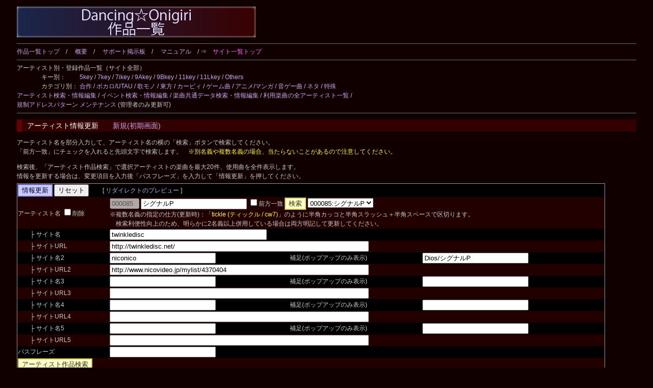

--- FILE ---
content_type: text/html; charset=UTF-8
request_url: https://cw7.sakura.ne.jp/edtart/000085
body_size: 21600
content:
<!DOCTYPE html>
<html lang="ja">
<head>
<meta charset="utf-8">
<META NAME="ROBOTS" CONTENT="NOINDEX,NOFOLLOW,NOARCHIVE">
<title>アーティスト情報更新 - Dancing☆Onigiri 作品一覧</title>
<link rel="stylesheet" type="text/css" href="/doworks7/css/base.css">
<link rel="stylesheet" type="text/css" href="/doworks7/css/works_0000-default.css">
</head>
<body>
<table class="tblsize tblBack" align="center"><tr><td>
<p>
<a href="https://cw7.sakura.ne.jp/lst/"><img src="/doworks/img/danonilist-01.png" border="0" width="468" height="60" alt="Dancing☆Onigiri作品一覧"></a><br>
</p>
<hr>
<a href="/lst/">作品一覧トップ</a>　/　
<a href="/lst/infor.html">概要</a>　/　
<a href="http://jbbs.shitaraba.net/game/53831/">サポート掲示板</a>　/　
<a href="/lst/manual.html">マニュアル</a>　/ 
⇒　<a href="https://cw7.sakura.ne.jp/danonidb/list"><span class="colPink">サイト一覧トップ</span></a>
<hr>
アーティスト別・登録作品一覧（サイト全部）<br>
　　　　キー別：　　
	<a href="/lstart/?keys=5">5key</a> / 
	<a href="/lstart/?keys=7">7key</a> / 
	<a href="/lstart/?keys=7i">7ikey</a> / 
	<a href="/lstart/?keys=9A">9Akey</a> / 
	<a href="/lstart/?keys=9B">9Bkey</a> / 
	<a href="/lstart/?keys=11R">11key</a> / 
	<a href="/lstart/?keys=11L">11Lkey</a> / 
	<a href="/lstart/?keys=othersd">Others</a><br>
　　　　カテゴリ別：
	<a href="/lstart/?category=%E5%90%88%E4%BD%9C">合作</a> / 
	<a href="/lstart/?category=%E3%83%9C%E3%82%AB%E3%83%AD">ボカロ/UTAU</a> / 
	<a href="/lstart/?category=Vocal">歌モノ</a> / 
	<a href="/lstart/?category=%E6%9D%B1%E6%96%B9">東方</a> / 
	<a href="/lstart/?category=%E3%82%AB%E3%83%BC%E3%83%93%E3%82%A3">カービィ</a> / 
	<a href="/lstart/?category=%E3%82%B2%E3%83%BC%E3%83%A0%E6%9B%B2">ゲーム曲</a> / 
	<a href="/lstart/?category=%E3%82%A2%E3%83%8B%E3%83%A1">アニメ/マンガ</a> / 
	<a href="/lstart/?category=%E9%9F%B3%E3%82%B2%E3%83%BC%E6%9B%B2">音ゲー曲</a> / 
	<a href="/lstart/?category=%E3%83%8D%E3%82%BF">ネタ</a> / 
	<a href="/lstart/?category=%E7%89%B9%E6%AE%8A">特殊</a><br>
<a href="/edtart/">アーティスト検索・情報編集</a> / 
	<a href="/edtevt/">イベント検索・情報編集</a> / 
	<a href="/edtmsc/">楽曲共通データ検索・情報編集</a> / 
	<a href="/art/">利用楽曲の全アーティスト一覧</a> / <br>
<a href="/edtdmi/">規制アドレスパターン メンテナンス</a> (管理者のみ更新可)
<hr>
<p>
<h3>アーティスト情報更新　　<a href="/edtart/?skinId=0000">新規(初期画面)</a></h3>
<p>
	アーティスト名を部分入力して、アーティスト名の横の「検索」ボタンで検索してください。<br>
	「前方一致」にチェックを入れると先頭文字で検索します。　<span class="colYellow">※別名義や複数名義の場合、当たらないことがあるので注意してください。</span><br>
</p>
<p>
	検索後、「アーティスト作品検索」で選択アーティストの楽曲を最大20件、使用曲を全件表示します。<br>
	情報を更新する場合は、変更項目を入力後「パスフレーズ」を入力して「情報更新」を押してください。<br>
</p>
<form method="POST" action="" name="form">
	<table class="tblsize tblGray">
		<tr>
			<td colspan="4" width="1000">
				<input type="hidden" name="updateflg" value="1">
				<input type="submit" name="updBtn" value="情報更新" onclick="return check();" class="btnB">
				<input type="reset" value="リセット">　　
				<span id="redirect">
					[<a href="/rdart/?artistId=000085" id="rdLink" target="_blank"> リダイレクトのプレビュー </a>]
				</span>
			</td>
		</tr>
		<tr>
			<td>アーティスト名
			<input type="checkbox" name="delartflg" value="1" onclick="changeDel()" onchange="changeDel()">削除</td>
			<td colspan="3">
				<input type="text" name="artistId" value="000085" style="width:50px" maxlength="20" title="" disabled>
				<input type="text" name="artistName" value="シグナルP" style="width:200px" maxlength="100" title="最初に作曲者名を部分入力して、検索してください。">
				<input type="checkbox" name="preflg" value="1">前方一致
				<input type="button" onclick="artistBtn(this.form);" value="検索" class="btnY">
				<select name="artists" onfocus="changeName()" onchange="changeName()">
									<option label="000085:シグナルP" value="000085,;twinkledisc,;http://twinkledisc.net/,;niconico,;Dios/シグナルP,;http://www.nicovideo.jp/mylist/4370404,;,;,;,;,;,;,;,;,;">000085:シグナルP</option>
									<option label="001895:＜新規＞" value="001895,;,;,;,;,;,;,;,;,;,;,;,;,;,;">001895:＜新規＞</option>
								</select><br>
				※複数名義の指定の仕方(更新時)：「<span class="colYellow">tickle (ティックル / cw7)</span>」のように半角カッコと半角スラッシュ＋半角スペースで区切ります。<br>
				　検索利便性向上のため、明らかに2名義以上併用している場合は両方明記して更新してください。<br>
			</td>
		</tr>
		<tr>
			<td>　　├ サイト名</td>
			<td colspan="3">
				<input type="text" name="siteName" value="twinkledisc" style="width:300px" maxlength="50" title="">
			</td>
		</tr>
		<tr>
			<td>　　├ サイトURL</td>
			<td colspan="3">
				<input type="text" name="artistUrl1" value="http://twinkledisc.net/" style="width:500px" maxlength="100" title="">
			</td>
		</tr>		<tr>
			<td>　　├ サイト名2</td>
			<td>
				<input type="text" name="siteName2" value="niconico" style="width:200px" maxlength="50" title="">
			</td>
			<td>補足(ポップアップのみ表示)</td>
			<td>
				<input type="text" name="siteAdd2" value="Dios/シグナルP" style="width:200px" maxlength="20" title="">
			</td>
		</tr>
		<tr>
			<td>　　├ サイトURL2</td>
			<td colspan="3">
				<input type="text" name="artistUrl2" value="http://www.nicovideo.jp/mylist/4370404" style="width:500px" maxlength="100" title="">
			</td>
		</tr>		<tr>
			<td>　　├ サイト名3</td>
			<td>
				<input type="text" name="siteName3" value="" style="width:200px" maxlength="50" title="">
			</td>
			<td>補足(ポップアップのみ表示)</td>
			<td>
				<input type="text" name="siteAdd3" value="" style="width:200px" maxlength="20" title="">
			</td>
		</tr>
		<tr>
			<td>　　├ サイトURL3</td>
			<td colspan="3">
				<input type="text" name="artistUrl3" value="" style="width:500px" maxlength="100" title="">
			</td>
		</tr>		<tr>
			<td>　　├ サイト名4</td>
			<td>
				<input type="text" name="siteName4" value="" style="width:200px" maxlength="50" title="">
			</td>
			<td>補足(ポップアップのみ表示)</td>
			<td>
				<input type="text" name="siteAdd4" value="" style="width:200px" maxlength="20" title="">
			</td>
		</tr>
		<tr>
			<td>　　├ サイトURL4</td>
			<td colspan="3">
				<input type="text" name="artistUrl4" value="" style="width:500px" maxlength="100" title="">
			</td>
		</tr>		<tr>
			<td>　　├ サイト名5</td>
			<td>
				<input type="text" name="siteName5" value="" style="width:200px" maxlength="50" title="">
			</td>
			<td>補足(ポップアップのみ表示)</td>
			<td>
				<input type="text" name="siteAdd5" value="" style="width:200px" maxlength="20" title="">
			</td>
		</tr>
		<tr>
			<td>　　├ サイトURL5</td>
			<td colspan="3">
				<input type="text" name="artistUrl5" value="" style="width:500px" maxlength="100" title="">
			</td>
		</tr>		<tr>
			<td>パスフレーズ</td>
			<td colspan="3">
				<input type="password" name="password" value="" style="width:200px" maxlength="20" title="">
			</td>
		</tr>
		<tr>
			<td colspan="4">
				<input type="submit" value="アーティスト作品検索" onclick="return checkSearch();" class="btnY">
			</td>
		</tr>
	</table>
</form>
<hr>
<h3>同じアーティストの作品（ランダム・最大20件まで）</h3>
	<table class="tblsize tblGray">
	<tr>
		<th width="310" colspan="2" class="headerBack">関連作品</th>
		<th width="50" class="headerBack">keys</th>
		<th width="150" class="headerBack">サイト名</th>
		<th width="50" class="headerBack">BPM</th>
		<th width="340" class="headerBack">曲ジャンル</th>
	</tr>
	<tr>
		<td width="50" align="center">
			<a href="/dtl/ds0034/0045">45</a>
		</td>
		<td width="260">
					<a href="http://daradaras.main.jp/danoni/play/danoni045.html" title="">
		ひまわり</a> 		</td>
		<td>
			5		</td>
		<td>
			<a href="https://cw7.sakura.ne.jp/lst/ds0034/">ダラダラズ・グループ</a>
		</td>
		<td>
					</td>
		<td>
					</td>
	</tr>
	<tr>
		<td width="50" align="center">
			<a href="/dtl/ds0010/0103">103</a>
		</td>
		<td width="260">
					<a href="http://onigiri.icekirby.net/danoni_2013/496_TpSm.html" title="">
		トロピカル・サマー</a> 		</td>
		<td>
			5		</td>
		<td>
			<a href="https://cw7.sakura.ne.jp/lst/ds0010/">+空の通り道+</a>
		</td>
		<td>
			153		</td>
		<td>
			VOCALOID, GUMI		</td>
	</tr>
	<tr>
		<td width="50" align="center">
			<a href="/dtl/ds0280/0001">1</a>
		</td>
		<td width="260">
					<a href="http://music.geocities.jp/keibazukieastkou_countdown/" title="">
		カウントダウン</a> 		</td>
		<td>
			5		</td>
		<td>
			<a href="https://cw7.sakura.ne.jp/lst/ds0280/">イーストロード</a>
		</td>
		<td>
					</td>
		<td>
					</td>
	</tr>
	<tr>
		<td width="50" align="center">
			<a href="/dtl/ds0031/0002">2</a>
		</td>
		<td width="260">
					<a href="http://komichi.mizubasyou.com/danoni/adolescence/adolescence.html" title="">
		アドレサンス</a> 		</td>
		<td>
			7		</td>
		<td>
			<a href="https://cw7.sakura.ne.jp/lst/ds0031/">音の小径</a>
		</td>
		<td>
			147		</td>
		<td>
					</td>
	</tr>
	<tr>
		<td width="50" align="center">
			<a href="/dtl/ds0002/0208">208</a>
		</td>
		<td width="260">
					<a href="https://cw7.sakura.ne.jp/danoni/2011/0208_Transmit.html" title="">
		Transmit</a> 		</td>
		<td>
			11		</td>
		<td>
			<a href="https://cw7.sakura.ne.jp/lst/ds0002/">Cross Walker</a>
		</td>
		<td>
			150		</td>
		<td>
			VOCALOID, 鏡音リン		</td>
	</tr>
	<tr>
		<td width="50" align="center">
			<a href="/dtl/ds0044/0056">56</a>
		</td>
		<td width="260">
					<a href="https://web.archive.org/web/20190318161149/http://sky.geocities.jp/vholic23mrrr6/enclosure/enclosure.html" title="">
		エンクロージャー (enclosure)</a> 		</td>
		<td>
			5		</td>
		<td>
			<a href="https://cw7.sakura.ne.jp/lst/ds0044/">空想は無限大。</a>
		</td>
		<td>
					</td>
		<td>
					</td>
	</tr>
	<tr>
		<td width="50" align="center">
			<a href="/dtl/ds0032/0496">496</a>
		</td>
		<td width="260">
					<a href="http://onigiri.icekirby.net/danoni_2013/496_TpSm.html" title="">
		トロピカル・サマー</a> [C]		</td>
		<td>
			5		</td>
		<td>
			<a href="https://cw7.sakura.ne.jp/lst/ds0032/">あいすエリア１２</a>
		</td>
		<td>
			153		</td>
		<td>
			VOCALOID, GUMI		</td>
	</tr>
	<tr>
		<td width="50" align="center">
			<a href="/dtl/ds0011/0098">98</a>
		</td>
		<td width="260">
					<a href="https://web.archive.org/web/20160518102702/http://www.geocities.jp/danonimaker/cendrillon/cendrillon.html" title="">
		サンドリヨン（Cendrillon）</a> 		</td>
		<td>
			5		</td>
		<td>
			<a href="https://cw7.sakura.ne.jp/lst/ds0011/">Freeze Fountain</a>
		</td>
		<td>
					</td>
		<td>
					</td>
	</tr>
	<tr>
		<td width="50" align="center">
			<a href="/dtl/ds0044/0005">5</a>
		</td>
		<td width="260">
					<a href="https://web.archive.org/web/20190318161148/http://sky.geocities.jp/vholic23mrrr/kakumei/kakumei.html" title="">
		革命</a> 		</td>
		<td>
			5		</td>
		<td>
			<a href="https://cw7.sakura.ne.jp/lst/ds0044/">空想は無限大。</a>
		</td>
		<td>
					</td>
		<td>
					</td>
	</tr>
	<tr>
		<td width="50" align="center">
			<a href="/dtl/ds0010/0012">12</a>
		</td>
		<td width="260">
					<a href="http://carrotcastle.icekirby.net/dan_onigiri/dowf/step/" title="">
		Step and Go!</a> 		</td>
		<td>
			5		</td>
		<td>
			<a href="https://cw7.sakura.ne.jp/lst/ds0010/">+空の通り道+</a>
		</td>
		<td>
			132		</td>
		<td>
			VOCALOID, 鏡音リン, Pop 		</td>
	</tr>
	<tr>
		<td width="50" align="center">
			<a href="/dtl/ds0093/0075">75</a>
		</td>
		<td width="260">
					<a href="http://sound.jp/windfox/75taboo/" title="">
		TABOO</a> 		</td>
		<td>
			5		</td>
		<td>
			<a href="https://cw7.sakura.ne.jp/lst/ds0093/">Darkfox村</a>
		</td>
		<td>
					</td>
		<td>
					</td>
	</tr>
	<tr>
		<td width="50" align="center">
			<a href="/dtl/ds0021/0062">62</a>
		</td>
		<td width="260">
					<a href="http://ngtkdo.stars.ne.jp/danoni/062_chu.html" title="">
		CHU！して！</a> 		</td>
		<td>
			5		</td>
		<td>
			<a href="https://cw7.sakura.ne.jp/lst/ds0021/">9月の独り言</a>
		</td>
		<td>
					</td>
		<td>
					</td>
	</tr>
	<tr>
		<td width="50" align="center">
			<a href="/dtl/ds0002/0190">190</a>
		</td>
		<td width="260">
					<a href="https://cw7.sakura.ne.jp/danoni/2010/0190_UNBALANCE.html" title="">
		UNBALANCE</a> 		</td>
		<td>
			Extras		</td>
		<td>
			<a href="https://cw7.sakura.ne.jp/lst/ds0002/">Cross Walker</a>
		</td>
		<td>
			137		</td>
		<td>
			VOCALOID, 鏡音リン		</td>
	</tr>
	<tr>
		<td width="50" align="center">
			<a href="/dtl/ds0032/0316">316</a>
		</td>
		<td width="260">
					<a href="http://carrotcastle.icekirby.net/dan_onigiri/dowf/step/" title="">
		Step and Go!</a> 		</td>
		<td>
			5		</td>
		<td>
			<a href="https://cw7.sakura.ne.jp/lst/ds0032/">あいすエリア１２</a>
		</td>
		<td>
			133		</td>
		<td>
			VOCALOID, 鏡音リン, Pop 		</td>
	</tr>
	<tr>
		<td width="50" align="center">
			<a href="/dtl/ds0300/0008">8</a>
		</td>
		<td width="260">
					<a href="http://mogimogi.hp2.jp/danoni/signal/index.html" title="">
		リンリンシグナル</a> 		</td>
		<td>
			5		</td>
		<td>
			<a href="https://cw7.sakura.ne.jp/lst/ds0300/">遥か御国の鈴の音</a>
		</td>
		<td>
					</td>
		<td>
			VOCALOID, 鏡音リン, 鏡音レン		</td>
	</tr>
	<tr>
		<td width="50" align="center">
			<a href="/dtl/ds0031/0021">21</a>
		</td>
		<td width="260">
					<a href="http://komichi.mizubasyou.com/danoni/stepandgo/stepandgo.html" title="">
		Step and Go!</a> 		</td>
		<td>
			7i		</td>
		<td>
			<a href="https://cw7.sakura.ne.jp/lst/ds0031/">音の小径</a>
		</td>
		<td>
			133		</td>
		<td>
			VOCALOID, 鏡音リン, Pop 		</td>
	</tr>
	<tr>
		<td width="50" align="center">
			<a href="/dtl/ds0044/0017">17</a>
		</td>
		<td width="260">
					<a href="https://web.archive.org/web/20190318161140/http://sky.geocities.jp/vholic23mrrr2/pusel/pusel.html" title="">
		ラ・ピュセル</a> 		</td>
		<td>
			5		</td>
		<td>
			<a href="https://cw7.sakura.ne.jp/lst/ds0044/">空想は無限大。</a>
		</td>
		<td>
					</td>
		<td>
					</td>
	</tr>
	<tr>
		<td width="50" align="center">
			<a href="/dtl/ds0010/0107">107</a>
		</td>
		<td width="260">
					<a href="http://blossom130.g3.xrea.com/danoni/107/no107_adole.html" title="">
		アドレサンス</a> 		</td>
		<td>
			11L		</td>
		<td>
			<a href="https://cw7.sakura.ne.jp/lst/ds0010/">+空の通り道+</a>
		</td>
		<td>
			147		</td>
		<td>
					</td>
	</tr>
	</table>
<hr>
<h3>同じアーティストの使用曲（全件表示）</h3>
	<table class="tblsize tblGray">
	<tr>
		<th width="450" colspan="2" class="headerBack">使用作品</th>
		<th width="50" class="headerBack">BPM</th>
		<th width="50" class="headerBack">Times</th>
		<th width="450" class="headerBack">曲ジャンル</th>
	</tr>
	<tr>
		<td width="50" align="center">
			<a href="/edtmsc/2675?skinId=0000">2675</a>
		</td>
		<td>
			CHU！して！		</td>
		<td>
					</td>
		<td>
					</td>
		<td>
					</td>
	</tr>
	<tr>
		<td width="50" align="center">
			<a href="/edtmsc/3728?skinId=0000">3728</a>
		</td>
		<td>
			Step and Go!		</td>
		<td>
			132		</td>
		<td>
			4:30		</td>
		<td>
			VOCALOID, 鏡音リン, Pop 		</td>
	</tr>
	<tr>
		<td width="50" align="center">
			<a href="/edtmsc/7254?skinId=0000">7254</a>
		</td>
		<td>
			TABOO		</td>
		<td>
					</td>
		<td>
			3:41		</td>
		<td>
					</td>
	</tr>
	<tr>
		<td width="50" align="center">
			<a href="/edtmsc/3833?skinId=0000">3833</a>
		</td>
		<td>
			Transmit		</td>
		<td>
			150		</td>
		<td>
			4:35		</td>
		<td>
			VOCALOID, 鏡音リン		</td>
	</tr>
	<tr>
		<td width="50" align="center">
			<a href="/edtmsc/3869?skinId=0000">3869</a>
		</td>
		<td>
			UNBALANCE		</td>
		<td>
			137		</td>
		<td>
			4:53		</td>
		<td>
			VOCALOID, 鏡音リン		</td>
	</tr>
	<tr>
		<td width="50" align="center">
			<a href="/edtmsc/4162?skinId=0000">4162</a>
		</td>
		<td>
			ひまわり		</td>
		<td>
					</td>
		<td>
					</td>
		<td>
					</td>
	</tr>
	<tr>
		<td width="50" align="center">
			<a href="/edtmsc/4238?skinId=0000">4238</a>
		</td>
		<td>
			アドレサンス		</td>
		<td>
			147		</td>
		<td>
			4:39		</td>
		<td>
					</td>
	</tr>
	<tr>
		<td width="50" align="center">
			<a href="/edtmsc/4269?skinId=0000">4269</a>
		</td>
		<td>
			エンクロージャー (enclosure)		</td>
		<td>
					</td>
		<td>
					</td>
		<td>
					</td>
	</tr>
	<tr>
		<td width="50" align="center">
			<a href="/edtmsc/7904?skinId=0000">7904</a>
		</td>
		<td>
			カウントダウン		</td>
		<td>
					</td>
		<td>
			4:53		</td>
		<td>
					</td>
	</tr>
	<tr>
		<td width="50" align="center">
			<a href="/edtmsc/4355?skinId=0000">4355</a>
		</td>
		<td>
			サンドリヨン		</td>
		<td>
			147		</td>
		<td>
			4:42		</td>
		<td>
					</td>
	</tr>
	<tr>
		<td width="50" align="center">
			<a href="/edtmsc/4356?skinId=0000">4356</a>
		</td>
		<td>
			サンドリヨン（Cendrillon）		</td>
		<td>
					</td>
		<td>
			2:53		</td>
		<td>
					</td>
	</tr>
	<tr>
		<td width="50" align="center">
			<a href="/edtmsc/4442?skinId=0000">4442</a>
		</td>
		<td>
			トロピカル・サマー		</td>
		<td>
			153		</td>
		<td>
			5:10		</td>
		<td>
			VOCALOID, GUMI		</td>
	</tr>
	<tr>
		<td width="50" align="center">
			<a href="/edtmsc/4607?skinId=0000">4607</a>
		</td>
		<td>
			ラ・ピュセル		</td>
		<td>
					</td>
		<td>
					</td>
		<td>
					</td>
	</tr>
	<tr>
		<td width="50" align="center">
			<a href="/edtmsc/7261?skinId=0000">7261</a>
		</td>
		<td>
			リンリンシグナル		</td>
		<td>
					</td>
		<td>
			4:09		</td>
		<td>
			VOCALOID, 鏡音リン, 鏡音レン		</td>
	</tr>
	<tr>
		<td width="50" align="center">
			<a href="/edtmsc/5415?skinId=0000">5415</a>
		</td>
		<td>
			革命		</td>
		<td>
					</td>
		<td>
					</td>
		<td>
					</td>
	</tr>
	</table>
<hr>


<form method="POST" action="" name="srcArtist">
	<input type="hidden" name="searchFlg" value="1">
	<input type="hidden" name="preflg">
	<input type="hidden" name="artistName">
</form>
<script language="JavaScript" type="text/javascript">
<!--//
	function artistBtn(value){
		document.srcArtist.artistName.value = document.form.artistName.value;
		if(document.form.preflg.checked){
			document.srcArtist.preflg.value = document.form.preflg.value;
		}
		document.srcArtist.submit();
	}
	function changeName(){
		obj = document.form.artists;
		index = obj.selectedIndex;
		arrlbl = obj.options[index].label.split(":");
		if(arrlbl[1] == "＜新規＞"){
			document.form.artistName.value = "";
		}else{
			document.form.artistName.value = arrlbl[1];
		}
		arr = obj.options[index].value.split(",;");
		document.form.artistId.value = arr[0];
		document.form.siteName.value = arr[1];
		document.form.artistUrl1.value = arr[2];
		document.form.siteName2.value = arr[3];
		document.form.siteAdd2.value = arr[4];
		document.form.artistUrl2.value = arr[5];
		document.form.siteName3.value = arr[6];
		document.form.siteAdd3.value = arr[7];
		document.form.artistUrl3.value = arr[8];
		document.form.siteName4.value = arr[9];
		document.form.siteAdd4.value = arr[10];
		document.form.artistUrl4.value = arr[11];
		document.form.siteName5.value = arr[12];
		document.form.siteAdd5.value = arr[13];
		document.form.artistUrl5.value = arr[14];
		
		if (arr[1] !== ``) {
			document.getElementById('rdLink').href = `/rdart/?artistId=${arr[0]}`;
			document.getElementById('redirect').style.visibility = `visible`;
		} else {
			document.getElementById('rdLink').href = ``;
			document.getElementById('redirect').style.visibility = `hidden`;
		}
	}
	if (document.form.siteName.value === ``) {
		document.getElementById('redirect').style.visibility = `hidden`;
	}
	
	function changeDel(){
		if(document.form.delartflg.checked){
			document.form.updBtn.className="btnR";
			document.form.updBtn.value="情報削除";
		}else{
			document.form.updBtn.className="btnB";
			document.form.updBtn.value="情報更新";
		}
	}
	
	function check(){
		if(document.form.password.value == ""){
			window.alert('パスフレーズが未入力です。');
			return false;
		}
		if(window.confirm('このアーティスト情報を更新します。よろしいですか？')){ // 確認ダイアログを表示
			document.form.artistId.disabled = false;
			document.form.action = "./" + document.form.artistId.value + "?skinId=0000";
			return true; // 「OK」時は送信を実行
		}
		else{ // 「キャンセル」時の処理
			return false; // 送信を中止
		}
	}
	function checkSearch(){
		document.form.artistId.disabled = false;
		document.form.updateflg.value = 2;
		document.form.action = "./" + document.form.artistId.value + "?skinId=0000";
		return true; // 「OK」時は送信を実行
	}
//-->
</script>
</td></tr></table>
</body>
</html>

--- FILE ---
content_type: text/css
request_url: https://cw7.sakura.ne.jp/doworks7/css/works_0000-default.css
body_size: 1582
content:
@charset "UTF-8";

/* ボディ フォント・背景 */
body {
	color: #cccccc;
	background-color: #110000;
}

/* ヘッダー固定 */
.header {
	background-color: #110000;
}

/* リンク色 */
A:link {
	color: #CAA7F0;
}

A:visited {
	color: #CAA7F0;
}

A:active {
	color: #c0c0c0;
}

A:hover {
	color: #FFA500;
	text-decoration: underline;
	border-bottom: 0px;
}

A {
	text-decoration: none;
}

/* テーブルデザイン 標準 */
.tblGray tr:nth-child(odd) {
	background: #000000;
}

.tblGray tr:nth-child(even) {
	background: #220000;
}

/* テーブル ヘッダ背景色 */
.headerBack {
	background-color: #220000;
}

/* 見出し 背景色付き */
h3 {
	border-left: 10px solid #660000;
	color: #FFFFFF;
	background-color: #330000;
}

/* メイン色 */
.colYellow {
	color: #ffff33;
}

.colWater {
	color: #66ffff;
}

.colRed {
	color: #ff6666;
}

.colOrange {
	color: #ff9900;
}


.keyCategory {
	font-size: 16px;
	color: #ffff99;
	background-color: #660000;
}

.review {
	color: #dd4477;
}

.push3 {
	background-color: #661111;
}

.keyLabel0 {
	background-color: #220044;
}

.keyLabel1 {
	background-color: #330066;
}

.newH {
	background-color: #000066;
}

.editH {
	background-color: #006699;
}

/* キー色 */
.key {
	color: #aaaaaa;
}

.key5 {
	color: #aa7722;
}

.key7 {
	color: #6666cc;
}

.key7i {
	color: #888833;
}

.key8 {
	color: #bb8866;
}

.key9A {
	color: #bb5588;
}

.key9B {
	color: #bb5588;
}

.key11 {
	color: #66bb66;
}

.key11L {
	color: #66bb88;
}

.key12 {
	color: #22aaaa;
}

.key15 {
	color: #9966bb;
}

.key15A {
	color: #9966bb;
}

.key15B {
	color: #9966bb;
}

.key17 {
	color: #aa3333;
}

.key23 {
	color: #6644ff;
}